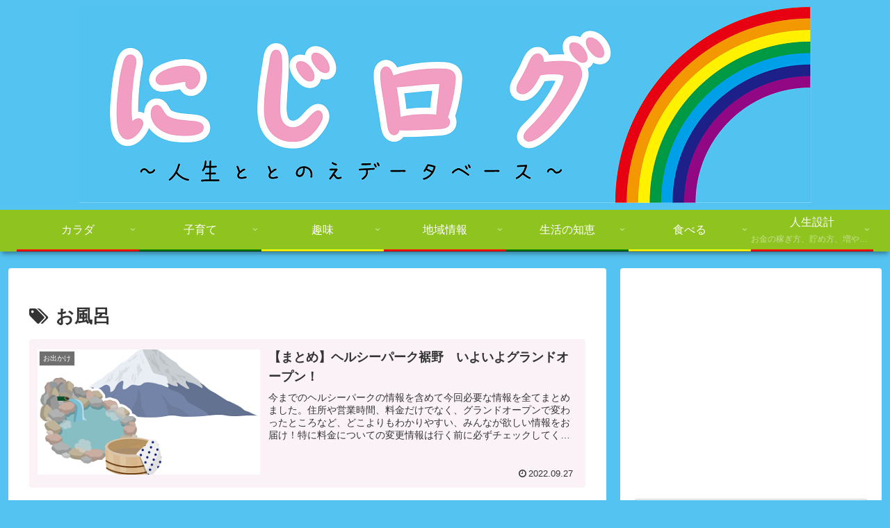

--- FILE ---
content_type: text/html; charset=utf-8
request_url: https://www.google.com/recaptcha/api2/aframe
body_size: -88
content:
<!DOCTYPE HTML><html><head><meta http-equiv="content-type" content="text/html; charset=UTF-8"></head><body><script nonce="-iv2tOq9-ufw_ydB05pBNw">/** Anti-fraud and anti-abuse applications only. See google.com/recaptcha */ try{var clients={'sodar':'https://pagead2.googlesyndication.com/pagead/sodar?'};window.addEventListener("message",function(a){try{if(a.source===window.parent){var b=JSON.parse(a.data);var c=clients[b['id']];if(c){var d=document.createElement('img');d.src=c+b['params']+'&rc='+(localStorage.getItem("rc::a")?sessionStorage.getItem("rc::b"):"");window.document.body.appendChild(d);sessionStorage.setItem("rc::e",parseInt(sessionStorage.getItem("rc::e")||0)+1);localStorage.setItem("rc::h",'1766616501915');}}}catch(b){}});window.parent.postMessage("_grecaptcha_ready", "*");}catch(b){}</script></body></html>